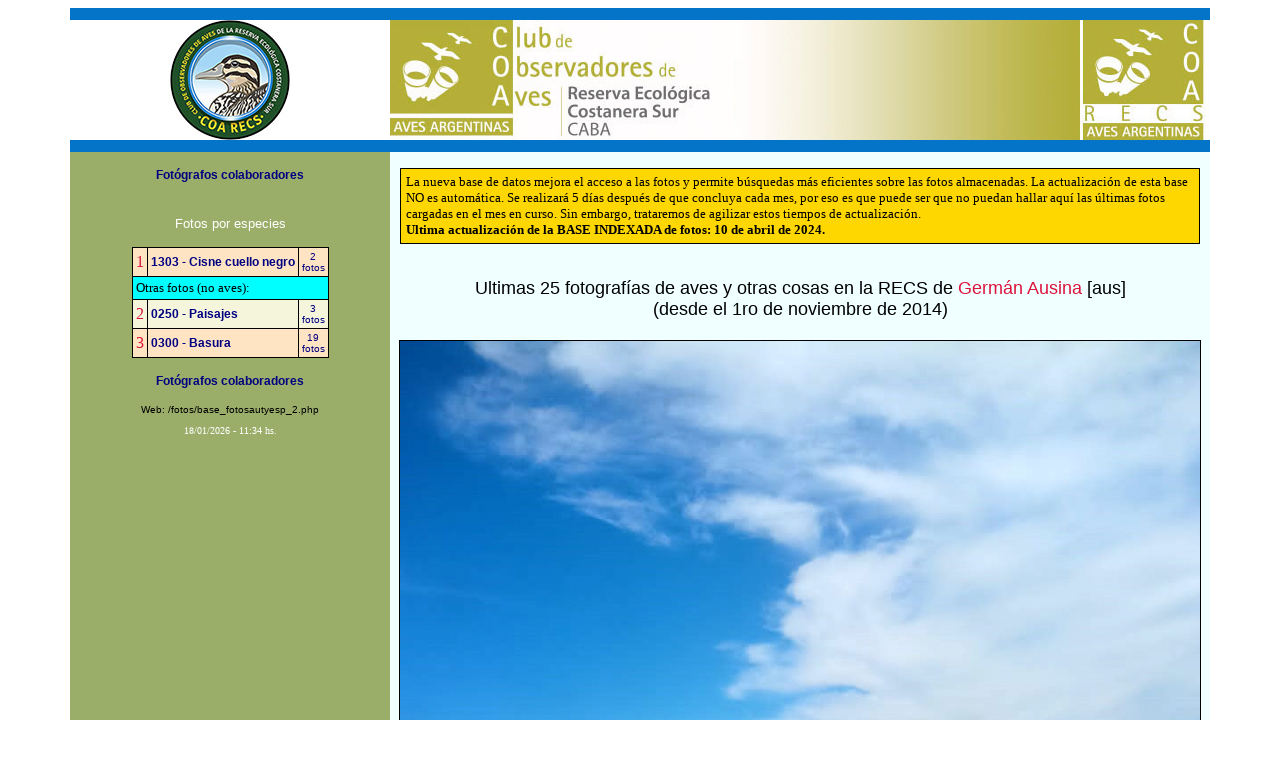

--- FILE ---
content_type: text/html; charset=UTF-8
request_url: http://coarecs.com.ar/fotos/base_fotosautyesp_2.php?xautor=aus
body_size: 66889
content:
<!DOCTYPE html PUBLIC "-//W3C//DTD HTML 4.01 Transitional//EN"
   "http://www.w3.org/TR/html4/loose.dtd">
<html>
<HEAD>
<meta http-equiv="content-type" content="text/html;charset=iso-8859-1">
<title>CoaRECS - Club de Observadores de Aves de la Reserva Ecológica Costanera Sur</title>


<style type="text/css">
<! --
H1 { font-size: 14pt; font-family: arial; font-style:normal; font-weight:normal;color:firebrick; margin-left: 20px;}
H2 { font-size: 14pt; font-family: arial; font-style:italic; font-weight:normal;color:firebrick; margin-left: 20px;}
H3 { font-size: 12pt; font-family: arial; font-style:normal; font-weight:bold;  color:firebrick; margin-left: 20px;}
H4 { font-size: 12pt; font-family: arial; font-style:normal; font-weight:normal;color:firebrick; margin-left: 20px;}
H5 { font-size: 10pt; font-family: arial; font-style:normal; font-weight:bold;  color:black;     margin-left: 20px;}
H5 { font-size: 10pt; font-family: arial; font-style:normal; font-weight:normal;color:black;     margin-left: 20px;}

A:link { color:navy; font-size: 12px; text-decoration: none; font-family: arial; font-weight: bold }
A:visited { color:navy; font-size: 12px; text-decoration: none; font-family:arial; font-weight: bold }
A:hover { color:crimson; font-size: 12px; text-decoration: underline; font-family:arial; font-weight: bold }

A.chica:link { color:navy; font-size: 10px; text-decoration: none; font-family: arial; font-weight: normal }
A.chica:visited { color:navy; font-size: 10px; text-decoration: none; font-family:arial; font-weight: normal }
A.chica:hover { color:crimson; font-size: 10px; text-decoration: underline; font-family:arial; font-weight: normal }

A.mediana:link    { color:navy;    font-size: 12px; text-decoration: none; font-family: arial; font-weight: normal }
A.mediana:visited { color:navy;    font-size: 12px; text-decoration: none; font-family:arial; font-weight: normal }
A.mediana:hover   { color:crimson; font-size: 12px; text-decoration: underline; font-family:arial; font-weight: normal }

A.grande:link { color:navy;     font-size: 14pt; text-decoration: none; font-family: arial; font-weight: normal }
A.grande:visited { color:navy;  font-size: 14pt; text-decoration: none; font-family:arial; font-weight: normal }
A.grande:hover { color:crimson; font-size: 14pt; text-decoration: underline; font-family:arial; font-weight: normal }

   
A.mediagrande:link    { color:navy;     font-size: 22pt; text-decoration: none; font-family: arial; font-weight: normal }
A.mediagrande:visited { color:navy;     font-size: 22pt; text-decoration: none; font-family:arial; font-weight: normal }
A.mediagrande:hover   { color:crimson;  font-size: 22pt; text-decoration: underline; font-family:arial; font-weight: normal }

A.casigrande:link    { color:navy;     font-size: 34pt; text-decoration: none; font-family: arial; font-weight: normal }
A.casigrande:visited { color:navy;     font-size: 34pt; text-decoration: none; font-family:arial; font-weight: normal }
A.casigrande:hover   { color:crimson;  font-size: 34pt; text-decoration: underline; font-family:arial; font-weight: normal }


A.supergrande:link    { color:navy;    font-size: 45pt; text-decoration: none; font-family: arial;     font-weight: bold }
A.supergrande:visited { color:navy;    font-size: 45pt; text-decoration: none; font-family:arial;      font-weight: bold }
A.supergrande:hover   { color:crimson; font-size: 45pt; text-decoration: underline; font-family:arial; font-weight: bold }



table.cabefine { 
border-bottom: 12px solid #0474c8;
border-top: 12px solid #0474c8; 
}

P.cuerpo { font-size: 10pt; font-family: arial; font-style:normal; 
          font-weight:normal; text-align:left; color:black; margin-left: 20px;; margin-right: 20px;}


P.cuerpo12 { font-size: 12pt; font-family: arial; font-style:normal; 
          font-weight:normal; text-align:left; color:black; margin-left: 20px;; margin-right: 20px;}

P.cuerpo14 { font-size: 14pt; font-family: arial; font-style:normal; 
          font-weight:normal; text-align:left; color:black; margin-left: 20px;; margin-right: 20px;}

P.cuerpo16 { font-size: 16pt; font-family: arial; font-style:normal; 
          font-weight:normal; text-align:left; color:black; margin-left: 20px;; margin-right: 20px;}


P.poemas { font-size: 16pt; font-family: �Times New Roman�, Times, serif; font-style:normal; font-weight:normal; text-align:left; color:black;}



P.cuerpogr { font-size: 14pt; font-family: arial; font-style:normal; 
          font-weight:normal; text-align:left; color:black; margin-left: 20px;; margin-right: 20px;}


P.comentario { font-size: 10pt; font-family: verdana; font-style:normal; 
          font-weight:bold; text-align:justify; color:black}

P.aviso { font-size: 8pt; font-family: tahoma; font-style:normal; 
          font-weight:bold; text-align:justify; color:black; margin-left: 300px;}

LI { font-size: 10pt; font-family: arial; font-style:normal; 
          font-weight:normal; text-align:justify; color:black}

LI.mediana { font-size: 16pt; font-family: arial; font-style:normal; 
          font-weight:normal; text-align:justify; color:black}


TD.chicaizq { font-size: 8pt; font-family: arial; font-style:normal; 
          font-weight:normal; text-align:left; color:black}

TD.chicader { font-size: 8pt; font-family: arial; font-style:normal; 
          font-weight:normal; text-align:right; color:black}

TD.grandeizq { font-size: 16pt; font-family: arial; font-style:normal; 
          font-weight:normal; text-align:left; color:black}


TD.comun { font-size: 10pt; font-family: tahoma; font-style:normal;font-weight:normal; text-align:left; color:black;}
TD.comun12 { font-size: 12pt; font-family: tahoma; font-style:normal;font-weight:normal; text-align:left; color:black;}


TD.comun9p { font-size: 9pt; font-family: tahoma; font-style:normal; 
          font-weight:normal; text-align:left; color:black;}

TD.comun8p { font-size: 8pt; font-family: tahoma; font-style:normal; 
          font-weight:normal; text-align:left; color:black;}


TD.comunder { font-size: 10pt; font-family: tahoma; font-style:normal; 
          font-weight:normal; text-align:right; color:black;}

TD.comunderpeq { font-size: 8pt; font-family: arial; font-style:normal; 
          font-weight:normal; text-align:right; color:black;}



TD.comuncen { font-size: 10pt; font-family: tahoma; font-style:normal; 
          font-weight:normal; text-align:center; color:black;}

TD.comuncenpeq { font-size: 8pt; font-family: tahoma; font-style:normal; 
          font-weight:normal; text-align:center; color:black;}


TD.comunmed { font-size: 12pt; font-family: tahoma; font-style:normal; 
          font-weight:normal; text-align:center; color:crimson;}

TD.comunizq { font-size: 14pt; font-family: tahoma; font-style:normal; 
          font-weight:normal; text-align:center; color:crimson;}


TD.comunsupergran { font-size: 26pt; font-family: tahoma; font-style:normal; 
          font-weight:normal; text-align:center; color:crimson;}



TD.comungra { font-size: 15pt; font-family: tahoma; font-style:normal; 
          font-weight:normal; text-align:center; color:black;}

TD.comungra15 { font-size: 15pt; font-family: tahoma; font-style:normal; 
          font-weight:normal; text-align:left; color:black;}

TD.comungra25 { font-size: 25pt; font-family: tahoma; font-style:normal; 
          font-weight:normal; text-align:left; color:black;}


TD.comundergra { font-size: 15pt; font-family: tahoma; font-style:normal; 
          font-weight:normal; text-align:right; color:black;}


TD.comungrande { font-size: 25pt; font-family: tahoma; font-style:normal; 
          font-weight:normal; text-align:center; color:black;}


TD.supergrande { font-size: 40pt; font-family: tahoma; font-style:normal; 
          font-weight:normal; text-align:center; color:black;}


TD.comungraizq { font-size: 15pt; font-family: tahoma; font-style:normal; 
          font-weight:normal; text-align:left; color:black;}



#bordecito1 {border: 1px solid black; padding: 5px}
#bordecito2 {border: 1px dashed black; padding: 10px}

#bordecito1curvo {border: 5px dashed black; border-radius: 10px; padding: 10px;} 
#bordecito2curvo {border: 1px dashed black; border-radius: 10px; padding: 10px;} 

#bordecito3curvo {border: 1px solid black; border-radius:  5px; padding: 5px;}
#bordecito4curvo {border: 1px solid black; border-radius: 10px; padding: 5px;} 

#bordecito5curvo {border: 1px solid black; border-radius: 30px;} 

#bordecito6curvo {border-radius: 10px;} 

-->
</style>




</HEAD>







<center>
<table width=1140 border=0 cellpadding=0 cellspacing=0 bgcolor=gainsboro >

<tr>
<td width=320 bgcolor=gainsboro valign=top align=center><table class='cabefine' width=320 cellpadding=0 cellspacing=0 border=0>

<tr><td width=320 height=120 bgcolor=white align=center valign=middle>
<a href=/index.php><img src=/logos/coarecs_160.jpg width=160 height=120 border=0 alt=CoaRECS title="CoaRECS - Club de Observadores de Aves de la Reserva Ecol�gica Costanera Sur"></a>
</td></tr>

</table>
</td>
<td width=820 bgcolor=gainsboro valign=top align=center><table class='cabefine' width=820 cellpadding=0 cellspacing=0 border=0>

<tr>
<td width=820 height=120 bgcolor=white align=center valign=middle>

<a href="/index.php"><img src="/fondos/cabecera2.jpg" border=0 alt="CoaRECS - Club de Observadores de Aves de la Reserva Ecológica Costanera Sur"
title="CoaRECS - Club de Observadores de Aves de la Reserva Ecológica Costanera Sur"></a>


</td>
</tr>

</table>
</td>
</tr>

<tr>
<td width=320 valign=top bgcolor=#9aae69>
<! Botonera con enlaces a las secciones >


<p>
<center><font face=arial size=1><a href=base_fotocolaboradores.php>Fotógrafos colaboradores</a></font></center>
<br>

<center><font face=arial size=2 color=white><p>Fotos por especies</font><p><table cellpadding=3 cellspacing=1 bgcolor=black>

<tr bgcolor=bisque><td class=comunmed>1</td><td class=comun><a class=comun href=base_fotosautyesp_2.php?pasox=1&xautor=aus&xespecie=1303&ktope=2 title='Ver TODAS las fotos'>1303 - Cisne cuello negro</a></td><td class=comuncenpeq>
		<a class=chica href=base_fotosautyesp_2.php?pasox=1&xautor=aus&xespecie=1303&ktope=2 title='Ver TODAS las fotos'>2<br>fotos</a></td></tr><tr bgcolor=cyan><td class=comun colspan=3>Otras fotos (no aves):</td></tr><tr bgcolor=beige><td class=comunmed>2</td>
		<td class=comun><a class=comun href=base_fotosautyesp_2.php?pasox=1&xautor=aus&xespecie=250&ktope=3 title='Ver TODAS las fotos'>		0250 - Paisajes</a></td><td class=comuncenpeq><a class=chica href=base_fotosautyesp_2.php?pasox=1&xautor=aus&xespecie=250&ktope=3 title='Ver TODAS las fotos'>3<br>fotos</a></td></tr><tr bgcolor=bisque><td class=comunmed>3</td>
		<td class=comun><a class=comun href=base_fotosautyesp_2.php?pasox=1&xautor=aus&xespecie=300&ktope=19 title='Ver TODAS las fotos'>		0300 - Basura</a></td><td class=comuncenpeq><a class=chica href=base_fotosautyesp_2.php?pasox=1&xautor=aus&xespecie=300&ktope=19 title='Ver TODAS las fotos'>19<br>fotos</a></td></tr>


</table></center>


<P>

<center><font face=arial size=1><a href=base_fotocolaboradores.php>Fotógrafos colaboradores</a></font></center>
<p>
<CENTER><FONT FACE=ARIAL SIZE=1>Web: /fotos/base_fotosautyesp_2.php</FONT></CENTER>
<! Final de la botonera>



<center><table cellpadding=10 cellspacing=0 border=0>
<tr><td align=center valign=middle>
<font face=tahoma size=1 color=white>
18/01/2026 - 11:34 hs.</font>
</td></tr>
</table></center>


</td>
<td width=820 bgcolor=azure valign=top>

<! NOMBRE DEL CUERPO PRINCIPAL>

<p>
<center><table width=800 bgcolor=black cellpadding=5 cellspacing=1>
<tr><td class=comun bgcolor=gold>
La nueva base de datos mejora el acceso a las fotos y permite búsquedas más eficientes
sobre las fotos almacenadas. La actualización de esta base NO es automática. 
Se realizará 5 días después de que concluya cada mes, por eso es que puede ser que no puedan hallar aquí las 
últimas fotos cargadas en el mes en curso. Sin embargo, trataremos de agilizar estos tiempos de actualización. 
<br>
<b>Ultima actualización de la BASE INDEXADA de fotos: 10 de abril de 2024.</b>



</td></tr>
</table></center><br>
<p>

<p><center><font face=arial size=4>Ultimas 25 fotografías de aves y otras cosas en la RECS de <font color=crimson> Germán Ausina </font> [aus]<br>(desde el 1ro de noviembre de 2014)</b></font></center><p>

<center><table cellpadding=3 cellspacing=1><tr><td align=center><img src=20240202/0250_aus_1.jpg border=1 title='Foto: A - Paisajes'></td></tr>
<tr><td valign=top><table cellspacing=1 cellpadding=2 bgcolor=navy width=100%><tr bgcolor=orange><td class=grandeizq colspan=4>A - Paisajes - - - <i>(-)</i> - Cód: 0250</td></tr>
<tr bgcolor=bisque><td class=chicaizq><b>Archivo: 20240202/0250_aus_1.jpg </b></td><td class=chicader>Fecha y Directorio: <a class=chica href=fotosdiax.php?directorio=20240202 target=fotosde20240202 title='Ver TODAS las fotos de este día'>[ 20240202 ]</a></td></tr>
<tr bgcolor=bisque><td colspan=2 class=chicaizq>Exportar la foto con los datos: <a class=chica href=exportarconlogo.php?archivo=20240202/0250_aus_1.jpg target=20240202/0250_aus_1.jpg title='Exportar con logo del CoaRECS'>[ C/Logo ]</a> - <a class=chica href=exportar.php?archivo=20240202/0250_aus_1.jpg target=20240202/0250_aus_1.jpg title='Exportar sin logo'>[ S/Logo ]</a> - <a class=chica href=instagram1.php?archivo=20240202/0250_aus_1.jpg target=20240202/0250_aus_1.jpg title='Referencias internas con borde negro exterior'>[ RiCB ]</a> - <a class=chica href=instagram2.php?archivo=20240202/0250_aus_1.jpg target=20240202/0250_aus_1.jpg title='Referencias internas sin borde exterior'>[ RiSB ]</a> - <a class=chica href=instagram3.php?archivo=20240202/0250_aus_1.jpg target=20240202/0250_aus_1.jpg title='Referencias con nombre grande de la especie'>[ RcNG ]</a> - <a class=chica href=instagram4.php?archivo=20240202/0250_aus_1.jpg target=20240202/0250_aus_1.jpg title='Referencias internas con expansión a 800 pixels, con logo'>[ RiCE1 ]</a> - <a class=chica href=instagram5.php?archivo=20240202/0250_aus_1.jpg target=20240202/0250_aus_1.jpg title='Referencias internas con expansión a 800 pixels, sin logo'>[ RiCE2 ]</a></td></tr><tr bgcolor=beige><td colspan=2 class=chicaizq>Fotógrafo: Germán Ausina - <a class=chica href=selectas_full.php?xcodigo=0250 target=0250>[ Ver más fotos de esta ESPECIE ]</a> - <a class=chica href=base_fotosautyesp_2.php?xautor=aus&pasox=1 target=aus>[ Ver más fotos de este FOTÓGRAFO ]</a></td></tr>
</table></td></tr></table></center><br>

<center><table cellpadding=3 cellspacing=1><tr><td align=center><img src=20240202/0250_aus_2.jpg border=1 title='Foto: A - Paisajes'></td></tr>
<tr><td valign=top><table cellspacing=1 cellpadding=2 bgcolor=navy width=100%><tr bgcolor=orange><td class=grandeizq colspan=4>A - Paisajes - - - <i>(-)</i> - Cód: 0250</td></tr>
<tr bgcolor=bisque><td class=chicaizq><b>Archivo: 20240202/0250_aus_2.jpg </b></td><td class=chicader>Fecha y Directorio: <a class=chica href=fotosdiax.php?directorio=20240202 target=fotosde20240202 title='Ver TODAS las fotos de este día'>[ 20240202 ]</a></td></tr>
<tr bgcolor=bisque><td colspan=2 class=chicaizq>Exportar la foto con los datos: <a class=chica href=exportarconlogo.php?archivo=20240202/0250_aus_2.jpg target=20240202/0250_aus_2.jpg title='Exportar con logo del CoaRECS'>[ C/Logo ]</a> - <a class=chica href=exportar.php?archivo=20240202/0250_aus_2.jpg target=20240202/0250_aus_2.jpg title='Exportar sin logo'>[ S/Logo ]</a> - <a class=chica href=instagram1.php?archivo=20240202/0250_aus_2.jpg target=20240202/0250_aus_2.jpg title='Referencias internas con borde negro exterior'>[ RiCB ]</a> - <a class=chica href=instagram2.php?archivo=20240202/0250_aus_2.jpg target=20240202/0250_aus_2.jpg title='Referencias internas sin borde exterior'>[ RiSB ]</a> - <a class=chica href=instagram3.php?archivo=20240202/0250_aus_2.jpg target=20240202/0250_aus_2.jpg title='Referencias con nombre grande de la especie'>[ RcNG ]</a> - <a class=chica href=instagram4.php?archivo=20240202/0250_aus_2.jpg target=20240202/0250_aus_2.jpg title='Referencias internas con expansión a 800 pixels, con logo'>[ RiCE1 ]</a> - <a class=chica href=instagram5.php?archivo=20240202/0250_aus_2.jpg target=20240202/0250_aus_2.jpg title='Referencias internas con expansión a 800 pixels, sin logo'>[ RiCE2 ]</a></td></tr><tr bgcolor=beige><td colspan=2 class=chicaizq>Fotógrafo: Germán Ausina - <a class=chica href=selectas_full.php?xcodigo=0250 target=0250>[ Ver más fotos de esta ESPECIE ]</a> - <a class=chica href=base_fotosautyesp_2.php?xautor=aus&pasox=1 target=aus>[ Ver más fotos de este FOTÓGRAFO ]</a></td></tr>
</table></td></tr></table></center><br>

<center><table cellpadding=3 cellspacing=1><tr><td align=center><img src=20240202/0250_aus_3.jpg border=1 title='Foto: A - Paisajes'></td></tr>
<tr><td valign=top><table cellspacing=1 cellpadding=2 bgcolor=navy width=100%><tr bgcolor=orange><td class=grandeizq colspan=4>A - Paisajes - - - <i>(-)</i> - Cód: 0250</td></tr>
<tr bgcolor=bisque><td class=chicaizq><b>Archivo: 20240202/0250_aus_3.jpg </b></td><td class=chicader>Fecha y Directorio: <a class=chica href=fotosdiax.php?directorio=20240202 target=fotosde20240202 title='Ver TODAS las fotos de este día'>[ 20240202 ]</a></td></tr>
<tr bgcolor=bisque><td colspan=2 class=chicaizq>Exportar la foto con los datos: <a class=chica href=exportarconlogo.php?archivo=20240202/0250_aus_3.jpg target=20240202/0250_aus_3.jpg title='Exportar con logo del CoaRECS'>[ C/Logo ]</a> - <a class=chica href=exportar.php?archivo=20240202/0250_aus_3.jpg target=20240202/0250_aus_3.jpg title='Exportar sin logo'>[ S/Logo ]</a> - <a class=chica href=instagram1.php?archivo=20240202/0250_aus_3.jpg target=20240202/0250_aus_3.jpg title='Referencias internas con borde negro exterior'>[ RiCB ]</a> - <a class=chica href=instagram2.php?archivo=20240202/0250_aus_3.jpg target=20240202/0250_aus_3.jpg title='Referencias internas sin borde exterior'>[ RiSB ]</a> - <a class=chica href=instagram3.php?archivo=20240202/0250_aus_3.jpg target=20240202/0250_aus_3.jpg title='Referencias con nombre grande de la especie'>[ RcNG ]</a> - <a class=chica href=instagram4.php?archivo=20240202/0250_aus_3.jpg target=20240202/0250_aus_3.jpg title='Referencias internas con expansión a 800 pixels, con logo'>[ RiCE1 ]</a> - <a class=chica href=instagram5.php?archivo=20240202/0250_aus_3.jpg target=20240202/0250_aus_3.jpg title='Referencias internas con expansión a 800 pixels, sin logo'>[ RiCE2 ]</a></td></tr><tr bgcolor=beige><td colspan=2 class=chicaizq>Fotógrafo: Germán Ausina - <a class=chica href=selectas_full.php?xcodigo=0250 target=0250>[ Ver más fotos de esta ESPECIE ]</a> - <a class=chica href=base_fotosautyesp_2.php?xautor=aus&pasox=1 target=aus>[ Ver más fotos de este FOTÓGRAFO ]</a></td></tr>
</table></td></tr></table></center><br>

<center><table cellpadding=3 cellspacing=1><tr><td align=center><img src=20231217/0300_aus_01.jpg border=1 title='Foto: A - Basura - Problemas'></td></tr>
<tr><td valign=top><table cellspacing=1 cellpadding=2 bgcolor=navy width=100%><tr bgcolor=orange><td class=grandeizq colspan=4>A - Basura - Problemas - - - <i>(-)</i> - Cód: 0300</td></tr>
<tr bgcolor=bisque><td class=chicaizq><b>Archivo: 20231217/0300_aus_01.jpg </b></td><td class=chicader>Fecha y Directorio: <a class=chica href=fotosdiax.php?directorio=20231217 target=fotosde20231217 title='Ver TODAS las fotos de este día'>[ 20231217 ]</a></td></tr>
<tr bgcolor=bisque><td colspan=2 class=chicaizq>Exportar la foto con los datos: <a class=chica href=exportarconlogo.php?archivo=20231217/0300_aus_01.jpg target=20231217/0300_aus_01.jpg title='Exportar con logo del CoaRECS'>[ C/Logo ]</a> - <a class=chica href=exportar.php?archivo=20231217/0300_aus_01.jpg target=20231217/0300_aus_01.jpg title='Exportar sin logo'>[ S/Logo ]</a> - <a class=chica href=instagram1.php?archivo=20231217/0300_aus_01.jpg target=20231217/0300_aus_01.jpg title='Referencias internas con borde negro exterior'>[ RiCB ]</a> - <a class=chica href=instagram2.php?archivo=20231217/0300_aus_01.jpg target=20231217/0300_aus_01.jpg title='Referencias internas sin borde exterior'>[ RiSB ]</a> - <a class=chica href=instagram3.php?archivo=20231217/0300_aus_01.jpg target=20231217/0300_aus_01.jpg title='Referencias con nombre grande de la especie'>[ RcNG ]</a> - <a class=chica href=instagram4.php?archivo=20231217/0300_aus_01.jpg target=20231217/0300_aus_01.jpg title='Referencias internas con expansión a 800 pixels, con logo'>[ RiCE1 ]</a> - <a class=chica href=instagram5.php?archivo=20231217/0300_aus_01.jpg target=20231217/0300_aus_01.jpg title='Referencias internas con expansión a 800 pixels, sin logo'>[ RiCE2 ]</a></td></tr><tr bgcolor=beige><td colspan=2 class=chicaizq>Fotógrafo: Germán Ausina - <a class=chica href=selectas_full.php?xcodigo=0300 target=0300>[ Ver más fotos de esta ESPECIE ]</a> - <a class=chica href=base_fotosautyesp_2.php?xautor=aus&pasox=1 target=aus>[ Ver más fotos de este FOTÓGRAFO ]</a></td></tr>
</table></td></tr></table></center><br>

<center><table cellpadding=3 cellspacing=1><tr><td align=center><img src=20231217/0300_aus_02.jpg border=1 title='Foto: A - Basura - Problemas'></td></tr>
<tr><td valign=top><table cellspacing=1 cellpadding=2 bgcolor=navy width=100%><tr bgcolor=orange><td class=grandeizq colspan=4>A - Basura - Problemas - - - <i>(-)</i> - Cód: 0300</td></tr>
<tr bgcolor=bisque><td class=chicaizq><b>Archivo: 20231217/0300_aus_02.jpg </b></td><td class=chicader>Fecha y Directorio: <a class=chica href=fotosdiax.php?directorio=20231217 target=fotosde20231217 title='Ver TODAS las fotos de este día'>[ 20231217 ]</a></td></tr>
<tr bgcolor=bisque><td colspan=2 class=chicaizq>Exportar la foto con los datos: <a class=chica href=exportarconlogo.php?archivo=20231217/0300_aus_02.jpg target=20231217/0300_aus_02.jpg title='Exportar con logo del CoaRECS'>[ C/Logo ]</a> - <a class=chica href=exportar.php?archivo=20231217/0300_aus_02.jpg target=20231217/0300_aus_02.jpg title='Exportar sin logo'>[ S/Logo ]</a> - <a class=chica href=instagram1.php?archivo=20231217/0300_aus_02.jpg target=20231217/0300_aus_02.jpg title='Referencias internas con borde negro exterior'>[ RiCB ]</a> - <a class=chica href=instagram2.php?archivo=20231217/0300_aus_02.jpg target=20231217/0300_aus_02.jpg title='Referencias internas sin borde exterior'>[ RiSB ]</a> - <a class=chica href=instagram3.php?archivo=20231217/0300_aus_02.jpg target=20231217/0300_aus_02.jpg title='Referencias con nombre grande de la especie'>[ RcNG ]</a> - <a class=chica href=instagram4.php?archivo=20231217/0300_aus_02.jpg target=20231217/0300_aus_02.jpg title='Referencias internas con expansión a 800 pixels, con logo'>[ RiCE1 ]</a> - <a class=chica href=instagram5.php?archivo=20231217/0300_aus_02.jpg target=20231217/0300_aus_02.jpg title='Referencias internas con expansión a 800 pixels, sin logo'>[ RiCE2 ]</a></td></tr><tr bgcolor=beige><td colspan=2 class=chicaizq>Fotógrafo: Germán Ausina - <a class=chica href=selectas_full.php?xcodigo=0300 target=0300>[ Ver más fotos de esta ESPECIE ]</a> - <a class=chica href=base_fotosautyesp_2.php?xautor=aus&pasox=1 target=aus>[ Ver más fotos de este FOTÓGRAFO ]</a></td></tr>
</table></td></tr></table></center><br>

<center><table cellpadding=3 cellspacing=1><tr><td align=center><img src=20231217/0300_aus_03.jpg border=1 title='Foto: A - Basura - Problemas'></td></tr>
<tr><td valign=top><table cellspacing=1 cellpadding=2 bgcolor=navy width=100%><tr bgcolor=orange><td class=grandeizq colspan=4>A - Basura - Problemas - - - <i>(-)</i> - Cód: 0300</td></tr>
<tr bgcolor=bisque><td class=chicaizq><b>Archivo: 20231217/0300_aus_03.jpg </b></td><td class=chicader>Fecha y Directorio: <a class=chica href=fotosdiax.php?directorio=20231217 target=fotosde20231217 title='Ver TODAS las fotos de este día'>[ 20231217 ]</a></td></tr>
<tr bgcolor=bisque><td colspan=2 class=chicaizq>Exportar la foto con los datos: <a class=chica href=exportarconlogo.php?archivo=20231217/0300_aus_03.jpg target=20231217/0300_aus_03.jpg title='Exportar con logo del CoaRECS'>[ C/Logo ]</a> - <a class=chica href=exportar.php?archivo=20231217/0300_aus_03.jpg target=20231217/0300_aus_03.jpg title='Exportar sin logo'>[ S/Logo ]</a> - <a class=chica href=instagram1.php?archivo=20231217/0300_aus_03.jpg target=20231217/0300_aus_03.jpg title='Referencias internas con borde negro exterior'>[ RiCB ]</a> - <a class=chica href=instagram2.php?archivo=20231217/0300_aus_03.jpg target=20231217/0300_aus_03.jpg title='Referencias internas sin borde exterior'>[ RiSB ]</a> - <a class=chica href=instagram3.php?archivo=20231217/0300_aus_03.jpg target=20231217/0300_aus_03.jpg title='Referencias con nombre grande de la especie'>[ RcNG ]</a> - <a class=chica href=instagram4.php?archivo=20231217/0300_aus_03.jpg target=20231217/0300_aus_03.jpg title='Referencias internas con expansión a 800 pixels, con logo'>[ RiCE1 ]</a> - <a class=chica href=instagram5.php?archivo=20231217/0300_aus_03.jpg target=20231217/0300_aus_03.jpg title='Referencias internas con expansión a 800 pixels, sin logo'>[ RiCE2 ]</a></td></tr><tr bgcolor=beige><td colspan=2 class=chicaizq>Fotógrafo: Germán Ausina - <a class=chica href=selectas_full.php?xcodigo=0300 target=0300>[ Ver más fotos de esta ESPECIE ]</a> - <a class=chica href=base_fotosautyesp_2.php?xautor=aus&pasox=1 target=aus>[ Ver más fotos de este FOTÓGRAFO ]</a></td></tr>
</table></td></tr></table></center><br>

<center><table cellpadding=3 cellspacing=1><tr><td align=center><img src=20231217/0300_aus_04.jpg border=1 title='Foto: A - Basura - Problemas'></td></tr>
<tr><td valign=top><table cellspacing=1 cellpadding=2 bgcolor=navy width=100%><tr bgcolor=orange><td class=grandeizq colspan=4>A - Basura - Problemas - - - <i>(-)</i> - Cód: 0300</td></tr>
<tr bgcolor=bisque><td class=chicaizq><b>Archivo: 20231217/0300_aus_04.jpg </b></td><td class=chicader>Fecha y Directorio: <a class=chica href=fotosdiax.php?directorio=20231217 target=fotosde20231217 title='Ver TODAS las fotos de este día'>[ 20231217 ]</a></td></tr>
<tr bgcolor=bisque><td colspan=2 class=chicaizq>Exportar la foto con los datos: <a class=chica href=exportarconlogo.php?archivo=20231217/0300_aus_04.jpg target=20231217/0300_aus_04.jpg title='Exportar con logo del CoaRECS'>[ C/Logo ]</a> - <a class=chica href=exportar.php?archivo=20231217/0300_aus_04.jpg target=20231217/0300_aus_04.jpg title='Exportar sin logo'>[ S/Logo ]</a> - <a class=chica href=instagram1.php?archivo=20231217/0300_aus_04.jpg target=20231217/0300_aus_04.jpg title='Referencias internas con borde negro exterior'>[ RiCB ]</a> - <a class=chica href=instagram2.php?archivo=20231217/0300_aus_04.jpg target=20231217/0300_aus_04.jpg title='Referencias internas sin borde exterior'>[ RiSB ]</a> - <a class=chica href=instagram3.php?archivo=20231217/0300_aus_04.jpg target=20231217/0300_aus_04.jpg title='Referencias con nombre grande de la especie'>[ RcNG ]</a> - <a class=chica href=instagram4.php?archivo=20231217/0300_aus_04.jpg target=20231217/0300_aus_04.jpg title='Referencias internas con expansión a 800 pixels, con logo'>[ RiCE1 ]</a> - <a class=chica href=instagram5.php?archivo=20231217/0300_aus_04.jpg target=20231217/0300_aus_04.jpg title='Referencias internas con expansión a 800 pixels, sin logo'>[ RiCE2 ]</a></td></tr><tr bgcolor=beige><td colspan=2 class=chicaizq>Fotógrafo: Germán Ausina - <a class=chica href=selectas_full.php?xcodigo=0300 target=0300>[ Ver más fotos de esta ESPECIE ]</a> - <a class=chica href=base_fotosautyesp_2.php?xautor=aus&pasox=1 target=aus>[ Ver más fotos de este FOTÓGRAFO ]</a></td></tr>
</table></td></tr></table></center><br>

<center><table cellpadding=3 cellspacing=1><tr><td align=center><img src=20231217/0300_aus_05.jpg border=1 title='Foto: A - Basura - Problemas'></td></tr>
<tr><td valign=top><table cellspacing=1 cellpadding=2 bgcolor=navy width=100%><tr bgcolor=orange><td class=grandeizq colspan=4>A - Basura - Problemas - - - <i>(-)</i> - Cód: 0300</td></tr>
<tr bgcolor=bisque><td class=chicaizq><b>Archivo: 20231217/0300_aus_05.jpg </b></td><td class=chicader>Fecha y Directorio: <a class=chica href=fotosdiax.php?directorio=20231217 target=fotosde20231217 title='Ver TODAS las fotos de este día'>[ 20231217 ]</a></td></tr>
<tr bgcolor=bisque><td colspan=2 class=chicaizq>Exportar la foto con los datos: <a class=chica href=exportarconlogo.php?archivo=20231217/0300_aus_05.jpg target=20231217/0300_aus_05.jpg title='Exportar con logo del CoaRECS'>[ C/Logo ]</a> - <a class=chica href=exportar.php?archivo=20231217/0300_aus_05.jpg target=20231217/0300_aus_05.jpg title='Exportar sin logo'>[ S/Logo ]</a> - <a class=chica href=instagram1.php?archivo=20231217/0300_aus_05.jpg target=20231217/0300_aus_05.jpg title='Referencias internas con borde negro exterior'>[ RiCB ]</a> - <a class=chica href=instagram2.php?archivo=20231217/0300_aus_05.jpg target=20231217/0300_aus_05.jpg title='Referencias internas sin borde exterior'>[ RiSB ]</a> - <a class=chica href=instagram3.php?archivo=20231217/0300_aus_05.jpg target=20231217/0300_aus_05.jpg title='Referencias con nombre grande de la especie'>[ RcNG ]</a> - <a class=chica href=instagram4.php?archivo=20231217/0300_aus_05.jpg target=20231217/0300_aus_05.jpg title='Referencias internas con expansión a 800 pixels, con logo'>[ RiCE1 ]</a> - <a class=chica href=instagram5.php?archivo=20231217/0300_aus_05.jpg target=20231217/0300_aus_05.jpg title='Referencias internas con expansión a 800 pixels, sin logo'>[ RiCE2 ]</a></td></tr><tr bgcolor=beige><td colspan=2 class=chicaizq>Fotógrafo: Germán Ausina - <a class=chica href=selectas_full.php?xcodigo=0300 target=0300>[ Ver más fotos de esta ESPECIE ]</a> - <a class=chica href=base_fotosautyesp_2.php?xautor=aus&pasox=1 target=aus>[ Ver más fotos de este FOTÓGRAFO ]</a></td></tr>
</table></td></tr></table></center><br>

<center><table cellpadding=3 cellspacing=1><tr><td align=center><img src=20231217/0300_aus_06.jpg border=1 title='Foto: A - Basura - Problemas'></td></tr>
<tr><td valign=top><table cellspacing=1 cellpadding=2 bgcolor=navy width=100%><tr bgcolor=orange><td class=grandeizq colspan=4>A - Basura - Problemas - - - <i>(-)</i> - Cód: 0300</td></tr>
<tr bgcolor=bisque><td class=chicaizq><b>Archivo: 20231217/0300_aus_06.jpg </b></td><td class=chicader>Fecha y Directorio: <a class=chica href=fotosdiax.php?directorio=20231217 target=fotosde20231217 title='Ver TODAS las fotos de este día'>[ 20231217 ]</a></td></tr>
<tr bgcolor=bisque><td colspan=2 class=chicaizq>Exportar la foto con los datos: <a class=chica href=exportarconlogo.php?archivo=20231217/0300_aus_06.jpg target=20231217/0300_aus_06.jpg title='Exportar con logo del CoaRECS'>[ C/Logo ]</a> - <a class=chica href=exportar.php?archivo=20231217/0300_aus_06.jpg target=20231217/0300_aus_06.jpg title='Exportar sin logo'>[ S/Logo ]</a> - <a class=chica href=instagram1.php?archivo=20231217/0300_aus_06.jpg target=20231217/0300_aus_06.jpg title='Referencias internas con borde negro exterior'>[ RiCB ]</a> - <a class=chica href=instagram2.php?archivo=20231217/0300_aus_06.jpg target=20231217/0300_aus_06.jpg title='Referencias internas sin borde exterior'>[ RiSB ]</a> - <a class=chica href=instagram3.php?archivo=20231217/0300_aus_06.jpg target=20231217/0300_aus_06.jpg title='Referencias con nombre grande de la especie'>[ RcNG ]</a> - <a class=chica href=instagram4.php?archivo=20231217/0300_aus_06.jpg target=20231217/0300_aus_06.jpg title='Referencias internas con expansión a 800 pixels, con logo'>[ RiCE1 ]</a> - <a class=chica href=instagram5.php?archivo=20231217/0300_aus_06.jpg target=20231217/0300_aus_06.jpg title='Referencias internas con expansión a 800 pixels, sin logo'>[ RiCE2 ]</a></td></tr><tr bgcolor=beige><td colspan=2 class=chicaizq>Fotógrafo: Germán Ausina - <a class=chica href=selectas_full.php?xcodigo=0300 target=0300>[ Ver más fotos de esta ESPECIE ]</a> - <a class=chica href=base_fotosautyesp_2.php?xautor=aus&pasox=1 target=aus>[ Ver más fotos de este FOTÓGRAFO ]</a></td></tr>
</table></td></tr></table></center><br>

<center><table cellpadding=3 cellspacing=1><tr><td align=center><img src=20231217/0300_aus_07.jpg border=1 title='Foto: A - Basura - Problemas'></td></tr>
<tr><td valign=top><table cellspacing=1 cellpadding=2 bgcolor=navy width=100%><tr bgcolor=orange><td class=grandeizq colspan=4>A - Basura - Problemas - - - <i>(-)</i> - Cód: 0300</td></tr>
<tr bgcolor=bisque><td class=chicaizq><b>Archivo: 20231217/0300_aus_07.jpg </b></td><td class=chicader>Fecha y Directorio: <a class=chica href=fotosdiax.php?directorio=20231217 target=fotosde20231217 title='Ver TODAS las fotos de este día'>[ 20231217 ]</a></td></tr>
<tr bgcolor=bisque><td colspan=2 class=chicaizq>Exportar la foto con los datos: <a class=chica href=exportarconlogo.php?archivo=20231217/0300_aus_07.jpg target=20231217/0300_aus_07.jpg title='Exportar con logo del CoaRECS'>[ C/Logo ]</a> - <a class=chica href=exportar.php?archivo=20231217/0300_aus_07.jpg target=20231217/0300_aus_07.jpg title='Exportar sin logo'>[ S/Logo ]</a> - <a class=chica href=instagram1.php?archivo=20231217/0300_aus_07.jpg target=20231217/0300_aus_07.jpg title='Referencias internas con borde negro exterior'>[ RiCB ]</a> - <a class=chica href=instagram2.php?archivo=20231217/0300_aus_07.jpg target=20231217/0300_aus_07.jpg title='Referencias internas sin borde exterior'>[ RiSB ]</a> - <a class=chica href=instagram3.php?archivo=20231217/0300_aus_07.jpg target=20231217/0300_aus_07.jpg title='Referencias con nombre grande de la especie'>[ RcNG ]</a> - <a class=chica href=instagram4.php?archivo=20231217/0300_aus_07.jpg target=20231217/0300_aus_07.jpg title='Referencias internas con expansión a 800 pixels, con logo'>[ RiCE1 ]</a> - <a class=chica href=instagram5.php?archivo=20231217/0300_aus_07.jpg target=20231217/0300_aus_07.jpg title='Referencias internas con expansión a 800 pixels, sin logo'>[ RiCE2 ]</a></td></tr><tr bgcolor=beige><td colspan=2 class=chicaizq>Fotógrafo: Germán Ausina - <a class=chica href=selectas_full.php?xcodigo=0300 target=0300>[ Ver más fotos de esta ESPECIE ]</a> - <a class=chica href=base_fotosautyesp_2.php?xautor=aus&pasox=1 target=aus>[ Ver más fotos de este FOTÓGRAFO ]</a></td></tr>
</table></td></tr></table></center><br>

<center><table cellpadding=3 cellspacing=1><tr><td align=center><img src=20231217/0300_aus_08.jpg border=1 title='Foto: A - Basura - Problemas'></td></tr>
<tr><td valign=top><table cellspacing=1 cellpadding=2 bgcolor=navy width=100%><tr bgcolor=orange><td class=grandeizq colspan=4>A - Basura - Problemas - - - <i>(-)</i> - Cód: 0300</td></tr>
<tr bgcolor=bisque><td class=chicaizq><b>Archivo: 20231217/0300_aus_08.jpg </b></td><td class=chicader>Fecha y Directorio: <a class=chica href=fotosdiax.php?directorio=20231217 target=fotosde20231217 title='Ver TODAS las fotos de este día'>[ 20231217 ]</a></td></tr>
<tr bgcolor=bisque><td colspan=2 class=chicaizq>Exportar la foto con los datos: <a class=chica href=exportarconlogo.php?archivo=20231217/0300_aus_08.jpg target=20231217/0300_aus_08.jpg title='Exportar con logo del CoaRECS'>[ C/Logo ]</a> - <a class=chica href=exportar.php?archivo=20231217/0300_aus_08.jpg target=20231217/0300_aus_08.jpg title='Exportar sin logo'>[ S/Logo ]</a> - <a class=chica href=instagram1.php?archivo=20231217/0300_aus_08.jpg target=20231217/0300_aus_08.jpg title='Referencias internas con borde negro exterior'>[ RiCB ]</a> - <a class=chica href=instagram2.php?archivo=20231217/0300_aus_08.jpg target=20231217/0300_aus_08.jpg title='Referencias internas sin borde exterior'>[ RiSB ]</a> - <a class=chica href=instagram3.php?archivo=20231217/0300_aus_08.jpg target=20231217/0300_aus_08.jpg title='Referencias con nombre grande de la especie'>[ RcNG ]</a> - <a class=chica href=instagram4.php?archivo=20231217/0300_aus_08.jpg target=20231217/0300_aus_08.jpg title='Referencias internas con expansión a 800 pixels, con logo'>[ RiCE1 ]</a> - <a class=chica href=instagram5.php?archivo=20231217/0300_aus_08.jpg target=20231217/0300_aus_08.jpg title='Referencias internas con expansión a 800 pixels, sin logo'>[ RiCE2 ]</a></td></tr><tr bgcolor=beige><td colspan=2 class=chicaizq>Fotógrafo: Germán Ausina - <a class=chica href=selectas_full.php?xcodigo=0300 target=0300>[ Ver más fotos de esta ESPECIE ]</a> - <a class=chica href=base_fotosautyesp_2.php?xautor=aus&pasox=1 target=aus>[ Ver más fotos de este FOTÓGRAFO ]</a></td></tr>
</table></td></tr></table></center><br>

<center><table cellpadding=3 cellspacing=1><tr><td align=center><img src=20231217/0300_aus_09.jpg border=1 title='Foto: A - Basura - Problemas'></td></tr>
<tr><td valign=top><table cellspacing=1 cellpadding=2 bgcolor=navy width=100%><tr bgcolor=orange><td class=grandeizq colspan=4>A - Basura - Problemas - - - <i>(-)</i> - Cód: 0300</td></tr>
<tr bgcolor=bisque><td class=chicaizq><b>Archivo: 20231217/0300_aus_09.jpg </b></td><td class=chicader>Fecha y Directorio: <a class=chica href=fotosdiax.php?directorio=20231217 target=fotosde20231217 title='Ver TODAS las fotos de este día'>[ 20231217 ]</a></td></tr>
<tr bgcolor=bisque><td colspan=2 class=chicaizq>Exportar la foto con los datos: <a class=chica href=exportarconlogo.php?archivo=20231217/0300_aus_09.jpg target=20231217/0300_aus_09.jpg title='Exportar con logo del CoaRECS'>[ C/Logo ]</a> - <a class=chica href=exportar.php?archivo=20231217/0300_aus_09.jpg target=20231217/0300_aus_09.jpg title='Exportar sin logo'>[ S/Logo ]</a> - <a class=chica href=instagram1.php?archivo=20231217/0300_aus_09.jpg target=20231217/0300_aus_09.jpg title='Referencias internas con borde negro exterior'>[ RiCB ]</a> - <a class=chica href=instagram2.php?archivo=20231217/0300_aus_09.jpg target=20231217/0300_aus_09.jpg title='Referencias internas sin borde exterior'>[ RiSB ]</a> - <a class=chica href=instagram3.php?archivo=20231217/0300_aus_09.jpg target=20231217/0300_aus_09.jpg title='Referencias con nombre grande de la especie'>[ RcNG ]</a> - <a class=chica href=instagram4.php?archivo=20231217/0300_aus_09.jpg target=20231217/0300_aus_09.jpg title='Referencias internas con expansión a 800 pixels, con logo'>[ RiCE1 ]</a> - <a class=chica href=instagram5.php?archivo=20231217/0300_aus_09.jpg target=20231217/0300_aus_09.jpg title='Referencias internas con expansión a 800 pixels, sin logo'>[ RiCE2 ]</a></td></tr><tr bgcolor=beige><td colspan=2 class=chicaizq>Fotógrafo: Germán Ausina - <a class=chica href=selectas_full.php?xcodigo=0300 target=0300>[ Ver más fotos de esta ESPECIE ]</a> - <a class=chica href=base_fotosautyesp_2.php?xautor=aus&pasox=1 target=aus>[ Ver más fotos de este FOTÓGRAFO ]</a></td></tr>
</table></td></tr></table></center><br>

<center><table cellpadding=3 cellspacing=1><tr><td align=center><img src=20231217/0300_aus_10.jpg border=1 title='Foto: A - Basura - Problemas'></td></tr>
<tr><td valign=top><table cellspacing=1 cellpadding=2 bgcolor=navy width=100%><tr bgcolor=orange><td class=grandeizq colspan=4>A - Basura - Problemas - - - <i>(-)</i> - Cód: 0300</td></tr>
<tr bgcolor=bisque><td class=chicaizq><b>Archivo: 20231217/0300_aus_10.jpg </b></td><td class=chicader>Fecha y Directorio: <a class=chica href=fotosdiax.php?directorio=20231217 target=fotosde20231217 title='Ver TODAS las fotos de este día'>[ 20231217 ]</a></td></tr>
<tr bgcolor=bisque><td colspan=2 class=chicaizq>Exportar la foto con los datos: <a class=chica href=exportarconlogo.php?archivo=20231217/0300_aus_10.jpg target=20231217/0300_aus_10.jpg title='Exportar con logo del CoaRECS'>[ C/Logo ]</a> - <a class=chica href=exportar.php?archivo=20231217/0300_aus_10.jpg target=20231217/0300_aus_10.jpg title='Exportar sin logo'>[ S/Logo ]</a> - <a class=chica href=instagram1.php?archivo=20231217/0300_aus_10.jpg target=20231217/0300_aus_10.jpg title='Referencias internas con borde negro exterior'>[ RiCB ]</a> - <a class=chica href=instagram2.php?archivo=20231217/0300_aus_10.jpg target=20231217/0300_aus_10.jpg title='Referencias internas sin borde exterior'>[ RiSB ]</a> - <a class=chica href=instagram3.php?archivo=20231217/0300_aus_10.jpg target=20231217/0300_aus_10.jpg title='Referencias con nombre grande de la especie'>[ RcNG ]</a> - <a class=chica href=instagram4.php?archivo=20231217/0300_aus_10.jpg target=20231217/0300_aus_10.jpg title='Referencias internas con expansión a 800 pixels, con logo'>[ RiCE1 ]</a> - <a class=chica href=instagram5.php?archivo=20231217/0300_aus_10.jpg target=20231217/0300_aus_10.jpg title='Referencias internas con expansión a 800 pixels, sin logo'>[ RiCE2 ]</a></td></tr><tr bgcolor=beige><td colspan=2 class=chicaizq>Fotógrafo: Germán Ausina - <a class=chica href=selectas_full.php?xcodigo=0300 target=0300>[ Ver más fotos de esta ESPECIE ]</a> - <a class=chica href=base_fotosautyesp_2.php?xautor=aus&pasox=1 target=aus>[ Ver más fotos de este FOTÓGRAFO ]</a></td></tr>
</table></td></tr></table></center><br>

<center><table cellpadding=3 cellspacing=1><tr><td align=center><img src=20231217/0300_aus_11.jpg border=1 title='Foto: A - Basura - Problemas'></td></tr>
<tr><td valign=top><table cellspacing=1 cellpadding=2 bgcolor=navy width=100%><tr bgcolor=orange><td class=grandeizq colspan=4>A - Basura - Problemas - - - <i>(-)</i> - Cód: 0300</td></tr>
<tr bgcolor=bisque><td class=chicaizq><b>Archivo: 20231217/0300_aus_11.jpg </b></td><td class=chicader>Fecha y Directorio: <a class=chica href=fotosdiax.php?directorio=20231217 target=fotosde20231217 title='Ver TODAS las fotos de este día'>[ 20231217 ]</a></td></tr>
<tr bgcolor=bisque><td colspan=2 class=chicaizq>Exportar la foto con los datos: <a class=chica href=exportarconlogo.php?archivo=20231217/0300_aus_11.jpg target=20231217/0300_aus_11.jpg title='Exportar con logo del CoaRECS'>[ C/Logo ]</a> - <a class=chica href=exportar.php?archivo=20231217/0300_aus_11.jpg target=20231217/0300_aus_11.jpg title='Exportar sin logo'>[ S/Logo ]</a> - <a class=chica href=instagram1.php?archivo=20231217/0300_aus_11.jpg target=20231217/0300_aus_11.jpg title='Referencias internas con borde negro exterior'>[ RiCB ]</a> - <a class=chica href=instagram2.php?archivo=20231217/0300_aus_11.jpg target=20231217/0300_aus_11.jpg title='Referencias internas sin borde exterior'>[ RiSB ]</a> - <a class=chica href=instagram3.php?archivo=20231217/0300_aus_11.jpg target=20231217/0300_aus_11.jpg title='Referencias con nombre grande de la especie'>[ RcNG ]</a> - <a class=chica href=instagram4.php?archivo=20231217/0300_aus_11.jpg target=20231217/0300_aus_11.jpg title='Referencias internas con expansión a 800 pixels, con logo'>[ RiCE1 ]</a> - <a class=chica href=instagram5.php?archivo=20231217/0300_aus_11.jpg target=20231217/0300_aus_11.jpg title='Referencias internas con expansión a 800 pixels, sin logo'>[ RiCE2 ]</a></td></tr><tr bgcolor=beige><td colspan=2 class=chicaizq>Fotógrafo: Germán Ausina - <a class=chica href=selectas_full.php?xcodigo=0300 target=0300>[ Ver más fotos de esta ESPECIE ]</a> - <a class=chica href=base_fotosautyesp_2.php?xautor=aus&pasox=1 target=aus>[ Ver más fotos de este FOTÓGRAFO ]</a></td></tr>
</table></td></tr></table></center><br>

<center><table cellpadding=3 cellspacing=1><tr><td align=center><img src=20231217/0300_aus_12.jpg border=1 title='Foto: A - Basura - Problemas'></td></tr>
<tr><td valign=top><table cellspacing=1 cellpadding=2 bgcolor=navy width=100%><tr bgcolor=orange><td class=grandeizq colspan=4>A - Basura - Problemas - - - <i>(-)</i> - Cód: 0300</td></tr>
<tr bgcolor=bisque><td class=chicaizq><b>Archivo: 20231217/0300_aus_12.jpg </b></td><td class=chicader>Fecha y Directorio: <a class=chica href=fotosdiax.php?directorio=20231217 target=fotosde20231217 title='Ver TODAS las fotos de este día'>[ 20231217 ]</a></td></tr>
<tr bgcolor=bisque><td colspan=2 class=chicaizq>Exportar la foto con los datos: <a class=chica href=exportarconlogo.php?archivo=20231217/0300_aus_12.jpg target=20231217/0300_aus_12.jpg title='Exportar con logo del CoaRECS'>[ C/Logo ]</a> - <a class=chica href=exportar.php?archivo=20231217/0300_aus_12.jpg target=20231217/0300_aus_12.jpg title='Exportar sin logo'>[ S/Logo ]</a> - <a class=chica href=instagram1.php?archivo=20231217/0300_aus_12.jpg target=20231217/0300_aus_12.jpg title='Referencias internas con borde negro exterior'>[ RiCB ]</a> - <a class=chica href=instagram2.php?archivo=20231217/0300_aus_12.jpg target=20231217/0300_aus_12.jpg title='Referencias internas sin borde exterior'>[ RiSB ]</a> - <a class=chica href=instagram3.php?archivo=20231217/0300_aus_12.jpg target=20231217/0300_aus_12.jpg title='Referencias con nombre grande de la especie'>[ RcNG ]</a> - <a class=chica href=instagram4.php?archivo=20231217/0300_aus_12.jpg target=20231217/0300_aus_12.jpg title='Referencias internas con expansión a 800 pixels, con logo'>[ RiCE1 ]</a> - <a class=chica href=instagram5.php?archivo=20231217/0300_aus_12.jpg target=20231217/0300_aus_12.jpg title='Referencias internas con expansión a 800 pixels, sin logo'>[ RiCE2 ]</a></td></tr><tr bgcolor=beige><td colspan=2 class=chicaizq>Fotógrafo: Germán Ausina - <a class=chica href=selectas_full.php?xcodigo=0300 target=0300>[ Ver más fotos de esta ESPECIE ]</a> - <a class=chica href=base_fotosautyesp_2.php?xautor=aus&pasox=1 target=aus>[ Ver más fotos de este FOTÓGRAFO ]</a></td></tr>
</table></td></tr></table></center><br>

<center><table cellpadding=3 cellspacing=1><tr><td align=center><img src=20231217/0300_aus_13.jpg border=1 title='Foto: A - Basura - Problemas'></td></tr>
<tr><td valign=top><table cellspacing=1 cellpadding=2 bgcolor=navy width=100%><tr bgcolor=orange><td class=grandeizq colspan=4>A - Basura - Problemas - - - <i>(-)</i> - Cód: 0300</td></tr>
<tr bgcolor=bisque><td class=chicaizq><b>Archivo: 20231217/0300_aus_13.jpg </b></td><td class=chicader>Fecha y Directorio: <a class=chica href=fotosdiax.php?directorio=20231217 target=fotosde20231217 title='Ver TODAS las fotos de este día'>[ 20231217 ]</a></td></tr>
<tr bgcolor=bisque><td colspan=2 class=chicaizq>Exportar la foto con los datos: <a class=chica href=exportarconlogo.php?archivo=20231217/0300_aus_13.jpg target=20231217/0300_aus_13.jpg title='Exportar con logo del CoaRECS'>[ C/Logo ]</a> - <a class=chica href=exportar.php?archivo=20231217/0300_aus_13.jpg target=20231217/0300_aus_13.jpg title='Exportar sin logo'>[ S/Logo ]</a> - <a class=chica href=instagram1.php?archivo=20231217/0300_aus_13.jpg target=20231217/0300_aus_13.jpg title='Referencias internas con borde negro exterior'>[ RiCB ]</a> - <a class=chica href=instagram2.php?archivo=20231217/0300_aus_13.jpg target=20231217/0300_aus_13.jpg title='Referencias internas sin borde exterior'>[ RiSB ]</a> - <a class=chica href=instagram3.php?archivo=20231217/0300_aus_13.jpg target=20231217/0300_aus_13.jpg title='Referencias con nombre grande de la especie'>[ RcNG ]</a> - <a class=chica href=instagram4.php?archivo=20231217/0300_aus_13.jpg target=20231217/0300_aus_13.jpg title='Referencias internas con expansión a 800 pixels, con logo'>[ RiCE1 ]</a> - <a class=chica href=instagram5.php?archivo=20231217/0300_aus_13.jpg target=20231217/0300_aus_13.jpg title='Referencias internas con expansión a 800 pixels, sin logo'>[ RiCE2 ]</a></td></tr><tr bgcolor=beige><td colspan=2 class=chicaizq>Fotógrafo: Germán Ausina - <a class=chica href=selectas_full.php?xcodigo=0300 target=0300>[ Ver más fotos de esta ESPECIE ]</a> - <a class=chica href=base_fotosautyesp_2.php?xautor=aus&pasox=1 target=aus>[ Ver más fotos de este FOTÓGRAFO ]</a></td></tr>
</table></td></tr></table></center><br>

<center><table cellpadding=3 cellspacing=1><tr><td align=center><img src=20231217/0300_aus_14.jpg border=1 title='Foto: A - Basura - Problemas'></td></tr>
<tr><td valign=top><table cellspacing=1 cellpadding=2 bgcolor=navy width=100%><tr bgcolor=orange><td class=grandeizq colspan=4>A - Basura - Problemas - - - <i>(-)</i> - Cód: 0300</td></tr>
<tr bgcolor=bisque><td class=chicaizq><b>Archivo: 20231217/0300_aus_14.jpg </b></td><td class=chicader>Fecha y Directorio: <a class=chica href=fotosdiax.php?directorio=20231217 target=fotosde20231217 title='Ver TODAS las fotos de este día'>[ 20231217 ]</a></td></tr>
<tr bgcolor=bisque><td colspan=2 class=chicaizq>Exportar la foto con los datos: <a class=chica href=exportarconlogo.php?archivo=20231217/0300_aus_14.jpg target=20231217/0300_aus_14.jpg title='Exportar con logo del CoaRECS'>[ C/Logo ]</a> - <a class=chica href=exportar.php?archivo=20231217/0300_aus_14.jpg target=20231217/0300_aus_14.jpg title='Exportar sin logo'>[ S/Logo ]</a> - <a class=chica href=instagram1.php?archivo=20231217/0300_aus_14.jpg target=20231217/0300_aus_14.jpg title='Referencias internas con borde negro exterior'>[ RiCB ]</a> - <a class=chica href=instagram2.php?archivo=20231217/0300_aus_14.jpg target=20231217/0300_aus_14.jpg title='Referencias internas sin borde exterior'>[ RiSB ]</a> - <a class=chica href=instagram3.php?archivo=20231217/0300_aus_14.jpg target=20231217/0300_aus_14.jpg title='Referencias con nombre grande de la especie'>[ RcNG ]</a> - <a class=chica href=instagram4.php?archivo=20231217/0300_aus_14.jpg target=20231217/0300_aus_14.jpg title='Referencias internas con expansión a 800 pixels, con logo'>[ RiCE1 ]</a> - <a class=chica href=instagram5.php?archivo=20231217/0300_aus_14.jpg target=20231217/0300_aus_14.jpg title='Referencias internas con expansión a 800 pixels, sin logo'>[ RiCE2 ]</a></td></tr><tr bgcolor=beige><td colspan=2 class=chicaizq>Fotógrafo: Germán Ausina - <a class=chica href=selectas_full.php?xcodigo=0300 target=0300>[ Ver más fotos de esta ESPECIE ]</a> - <a class=chica href=base_fotosautyesp_2.php?xautor=aus&pasox=1 target=aus>[ Ver más fotos de este FOTÓGRAFO ]</a></td></tr>
</table></td></tr></table></center><br>

<center><table cellpadding=3 cellspacing=1><tr><td align=center><img src=20231217/0300_aus_15.jpg border=1 title='Foto: A - Basura - Problemas'></td></tr>
<tr><td valign=top><table cellspacing=1 cellpadding=2 bgcolor=navy width=100%><tr bgcolor=orange><td class=grandeizq colspan=4>A - Basura - Problemas - - - <i>(-)</i> - Cód: 0300</td></tr>
<tr bgcolor=bisque><td class=chicaizq><b>Archivo: 20231217/0300_aus_15.jpg </b></td><td class=chicader>Fecha y Directorio: <a class=chica href=fotosdiax.php?directorio=20231217 target=fotosde20231217 title='Ver TODAS las fotos de este día'>[ 20231217 ]</a></td></tr>
<tr bgcolor=bisque><td colspan=2 class=chicaizq>Exportar la foto con los datos: <a class=chica href=exportarconlogo.php?archivo=20231217/0300_aus_15.jpg target=20231217/0300_aus_15.jpg title='Exportar con logo del CoaRECS'>[ C/Logo ]</a> - <a class=chica href=exportar.php?archivo=20231217/0300_aus_15.jpg target=20231217/0300_aus_15.jpg title='Exportar sin logo'>[ S/Logo ]</a> - <a class=chica href=instagram1.php?archivo=20231217/0300_aus_15.jpg target=20231217/0300_aus_15.jpg title='Referencias internas con borde negro exterior'>[ RiCB ]</a> - <a class=chica href=instagram2.php?archivo=20231217/0300_aus_15.jpg target=20231217/0300_aus_15.jpg title='Referencias internas sin borde exterior'>[ RiSB ]</a> - <a class=chica href=instagram3.php?archivo=20231217/0300_aus_15.jpg target=20231217/0300_aus_15.jpg title='Referencias con nombre grande de la especie'>[ RcNG ]</a> - <a class=chica href=instagram4.php?archivo=20231217/0300_aus_15.jpg target=20231217/0300_aus_15.jpg title='Referencias internas con expansión a 800 pixels, con logo'>[ RiCE1 ]</a> - <a class=chica href=instagram5.php?archivo=20231217/0300_aus_15.jpg target=20231217/0300_aus_15.jpg title='Referencias internas con expansión a 800 pixels, sin logo'>[ RiCE2 ]</a></td></tr><tr bgcolor=beige><td colspan=2 class=chicaizq>Fotógrafo: Germán Ausina - <a class=chica href=selectas_full.php?xcodigo=0300 target=0300>[ Ver más fotos de esta ESPECIE ]</a> - <a class=chica href=base_fotosautyesp_2.php?xautor=aus&pasox=1 target=aus>[ Ver más fotos de este FOTÓGRAFO ]</a></td></tr>
</table></td></tr></table></center><br>

<center><table cellpadding=3 cellspacing=1><tr><td align=center><img src=20231217/0300_aus_16.jpg border=1 title='Foto: A - Basura - Problemas'></td></tr>
<tr><td valign=top><table cellspacing=1 cellpadding=2 bgcolor=navy width=100%><tr bgcolor=orange><td class=grandeizq colspan=4>A - Basura - Problemas - - - <i>(-)</i> - Cód: 0300</td></tr>
<tr bgcolor=bisque><td class=chicaizq><b>Archivo: 20231217/0300_aus_16.jpg </b></td><td class=chicader>Fecha y Directorio: <a class=chica href=fotosdiax.php?directorio=20231217 target=fotosde20231217 title='Ver TODAS las fotos de este día'>[ 20231217 ]</a></td></tr>
<tr bgcolor=bisque><td colspan=2 class=chicaizq>Exportar la foto con los datos: <a class=chica href=exportarconlogo.php?archivo=20231217/0300_aus_16.jpg target=20231217/0300_aus_16.jpg title='Exportar con logo del CoaRECS'>[ C/Logo ]</a> - <a class=chica href=exportar.php?archivo=20231217/0300_aus_16.jpg target=20231217/0300_aus_16.jpg title='Exportar sin logo'>[ S/Logo ]</a> - <a class=chica href=instagram1.php?archivo=20231217/0300_aus_16.jpg target=20231217/0300_aus_16.jpg title='Referencias internas con borde negro exterior'>[ RiCB ]</a> - <a class=chica href=instagram2.php?archivo=20231217/0300_aus_16.jpg target=20231217/0300_aus_16.jpg title='Referencias internas sin borde exterior'>[ RiSB ]</a> - <a class=chica href=instagram3.php?archivo=20231217/0300_aus_16.jpg target=20231217/0300_aus_16.jpg title='Referencias con nombre grande de la especie'>[ RcNG ]</a> - <a class=chica href=instagram4.php?archivo=20231217/0300_aus_16.jpg target=20231217/0300_aus_16.jpg title='Referencias internas con expansión a 800 pixels, con logo'>[ RiCE1 ]</a> - <a class=chica href=instagram5.php?archivo=20231217/0300_aus_16.jpg target=20231217/0300_aus_16.jpg title='Referencias internas con expansión a 800 pixels, sin logo'>[ RiCE2 ]</a></td></tr><tr bgcolor=beige><td colspan=2 class=chicaizq>Fotógrafo: Germán Ausina - <a class=chica href=selectas_full.php?xcodigo=0300 target=0300>[ Ver más fotos de esta ESPECIE ]</a> - <a class=chica href=base_fotosautyesp_2.php?xautor=aus&pasox=1 target=aus>[ Ver más fotos de este FOTÓGRAFO ]</a></td></tr>
</table></td></tr></table></center><br>

<center><table cellpadding=3 cellspacing=1><tr><td align=center><img src=20231217/0300_aus_17.jpg border=1 title='Foto: A - Basura - Problemas'></td></tr>
<tr><td valign=top><table cellspacing=1 cellpadding=2 bgcolor=navy width=100%><tr bgcolor=orange><td class=grandeizq colspan=4>A - Basura - Problemas - - - <i>(-)</i> - Cód: 0300</td></tr>
<tr bgcolor=bisque><td class=chicaizq><b>Archivo: 20231217/0300_aus_17.jpg </b></td><td class=chicader>Fecha y Directorio: <a class=chica href=fotosdiax.php?directorio=20231217 target=fotosde20231217 title='Ver TODAS las fotos de este día'>[ 20231217 ]</a></td></tr>
<tr bgcolor=bisque><td colspan=2 class=chicaizq>Exportar la foto con los datos: <a class=chica href=exportarconlogo.php?archivo=20231217/0300_aus_17.jpg target=20231217/0300_aus_17.jpg title='Exportar con logo del CoaRECS'>[ C/Logo ]</a> - <a class=chica href=exportar.php?archivo=20231217/0300_aus_17.jpg target=20231217/0300_aus_17.jpg title='Exportar sin logo'>[ S/Logo ]</a> - <a class=chica href=instagram1.php?archivo=20231217/0300_aus_17.jpg target=20231217/0300_aus_17.jpg title='Referencias internas con borde negro exterior'>[ RiCB ]</a> - <a class=chica href=instagram2.php?archivo=20231217/0300_aus_17.jpg target=20231217/0300_aus_17.jpg title='Referencias internas sin borde exterior'>[ RiSB ]</a> - <a class=chica href=instagram3.php?archivo=20231217/0300_aus_17.jpg target=20231217/0300_aus_17.jpg title='Referencias con nombre grande de la especie'>[ RcNG ]</a> - <a class=chica href=instagram4.php?archivo=20231217/0300_aus_17.jpg target=20231217/0300_aus_17.jpg title='Referencias internas con expansión a 800 pixels, con logo'>[ RiCE1 ]</a> - <a class=chica href=instagram5.php?archivo=20231217/0300_aus_17.jpg target=20231217/0300_aus_17.jpg title='Referencias internas con expansión a 800 pixels, sin logo'>[ RiCE2 ]</a></td></tr><tr bgcolor=beige><td colspan=2 class=chicaizq>Fotógrafo: Germán Ausina - <a class=chica href=selectas_full.php?xcodigo=0300 target=0300>[ Ver más fotos de esta ESPECIE ]</a> - <a class=chica href=base_fotosautyesp_2.php?xautor=aus&pasox=1 target=aus>[ Ver más fotos de este FOTÓGRAFO ]</a></td></tr>
</table></td></tr></table></center><br>

<center><table cellpadding=3 cellspacing=1><tr><td align=center><img src=20231217/0300_aus_18.jpg border=1 title='Foto: A - Basura - Problemas'></td></tr>
<tr><td valign=top><table cellspacing=1 cellpadding=2 bgcolor=navy width=100%><tr bgcolor=orange><td class=grandeizq colspan=4>A - Basura - Problemas - - - <i>(-)</i> - Cód: 0300</td></tr>
<tr bgcolor=bisque><td class=chicaizq><b>Archivo: 20231217/0300_aus_18.jpg </b></td><td class=chicader>Fecha y Directorio: <a class=chica href=fotosdiax.php?directorio=20231217 target=fotosde20231217 title='Ver TODAS las fotos de este día'>[ 20231217 ]</a></td></tr>
<tr bgcolor=bisque><td colspan=2 class=chicaizq>Exportar la foto con los datos: <a class=chica href=exportarconlogo.php?archivo=20231217/0300_aus_18.jpg target=20231217/0300_aus_18.jpg title='Exportar con logo del CoaRECS'>[ C/Logo ]</a> - <a class=chica href=exportar.php?archivo=20231217/0300_aus_18.jpg target=20231217/0300_aus_18.jpg title='Exportar sin logo'>[ S/Logo ]</a> - <a class=chica href=instagram1.php?archivo=20231217/0300_aus_18.jpg target=20231217/0300_aus_18.jpg title='Referencias internas con borde negro exterior'>[ RiCB ]</a> - <a class=chica href=instagram2.php?archivo=20231217/0300_aus_18.jpg target=20231217/0300_aus_18.jpg title='Referencias internas sin borde exterior'>[ RiSB ]</a> - <a class=chica href=instagram3.php?archivo=20231217/0300_aus_18.jpg target=20231217/0300_aus_18.jpg title='Referencias con nombre grande de la especie'>[ RcNG ]</a> - <a class=chica href=instagram4.php?archivo=20231217/0300_aus_18.jpg target=20231217/0300_aus_18.jpg title='Referencias internas con expansión a 800 pixels, con logo'>[ RiCE1 ]</a> - <a class=chica href=instagram5.php?archivo=20231217/0300_aus_18.jpg target=20231217/0300_aus_18.jpg title='Referencias internas con expansión a 800 pixels, sin logo'>[ RiCE2 ]</a></td></tr><tr bgcolor=beige><td colspan=2 class=chicaizq>Fotógrafo: Germán Ausina - <a class=chica href=selectas_full.php?xcodigo=0300 target=0300>[ Ver más fotos de esta ESPECIE ]</a> - <a class=chica href=base_fotosautyesp_2.php?xautor=aus&pasox=1 target=aus>[ Ver más fotos de este FOTÓGRAFO ]</a></td></tr>
</table></td></tr></table></center><br>

<center><table cellpadding=3 cellspacing=1><tr><td align=center><img src=20231217/0300_aus_19.jpg border=1 title='Foto: A - Basura - Problemas'></td></tr>
<tr><td valign=top><table cellspacing=1 cellpadding=2 bgcolor=navy width=100%><tr bgcolor=orange><td class=grandeizq colspan=4>A - Basura - Problemas - - - <i>(-)</i> - Cód: 0300</td></tr>
<tr bgcolor=bisque><td class=chicaizq><b>Archivo: 20231217/0300_aus_19.jpg </b></td><td class=chicader>Fecha y Directorio: <a class=chica href=fotosdiax.php?directorio=20231217 target=fotosde20231217 title='Ver TODAS las fotos de este día'>[ 20231217 ]</a></td></tr>
<tr bgcolor=bisque><td colspan=2 class=chicaizq>Exportar la foto con los datos: <a class=chica href=exportarconlogo.php?archivo=20231217/0300_aus_19.jpg target=20231217/0300_aus_19.jpg title='Exportar con logo del CoaRECS'>[ C/Logo ]</a> - <a class=chica href=exportar.php?archivo=20231217/0300_aus_19.jpg target=20231217/0300_aus_19.jpg title='Exportar sin logo'>[ S/Logo ]</a> - <a class=chica href=instagram1.php?archivo=20231217/0300_aus_19.jpg target=20231217/0300_aus_19.jpg title='Referencias internas con borde negro exterior'>[ RiCB ]</a> - <a class=chica href=instagram2.php?archivo=20231217/0300_aus_19.jpg target=20231217/0300_aus_19.jpg title='Referencias internas sin borde exterior'>[ RiSB ]</a> - <a class=chica href=instagram3.php?archivo=20231217/0300_aus_19.jpg target=20231217/0300_aus_19.jpg title='Referencias con nombre grande de la especie'>[ RcNG ]</a> - <a class=chica href=instagram4.php?archivo=20231217/0300_aus_19.jpg target=20231217/0300_aus_19.jpg title='Referencias internas con expansión a 800 pixels, con logo'>[ RiCE1 ]</a> - <a class=chica href=instagram5.php?archivo=20231217/0300_aus_19.jpg target=20231217/0300_aus_19.jpg title='Referencias internas con expansión a 800 pixels, sin logo'>[ RiCE2 ]</a></td></tr><tr bgcolor=beige><td colspan=2 class=chicaizq>Fotógrafo: Germán Ausina - <a class=chica href=selectas_full.php?xcodigo=0300 target=0300>[ Ver más fotos de esta ESPECIE ]</a> - <a class=chica href=base_fotosautyesp_2.php?xautor=aus&pasox=1 target=aus>[ Ver más fotos de este FOTÓGRAFO ]</a></td></tr>
</table></td></tr></table></center><br>

<center><table cellpadding=3 cellspacing=1><tr><td align=center><img src=20221014/1303_aus_1.jpg border=1 title='Foto: Cisne cuello negro'></td></tr>
<tr><td valign=top><table cellspacing=1 cellpadding=2 bgcolor=navy width=100%><tr bgcolor=orange><td class=grandeizq colspan=4>Cisne cuello negro - Black-necked Swan - <i>(Cygnus melancoryphus)</i> - Cód: 1303</td></tr>
<tr bgcolor=bisque><td class=chicaizq><b>Archivo: 20221014/1303_aus_1.jpg </b></td><td class=chicader>Fecha y Directorio: <a class=chica href=fotosdiax.php?directorio=20221014 target=fotosde20221014 title='Ver TODAS las fotos de este día'>[ 20221014 ]</a></td></tr>
<tr bgcolor=bisque><td colspan=2 class=chicaizq>Exportar la foto con los datos: <a class=chica href=exportarconlogo.php?archivo=20221014/1303_aus_1.jpg target=20221014/1303_aus_1.jpg title='Exportar con logo del CoaRECS'>[ C/Logo ]</a> - <a class=chica href=exportar.php?archivo=20221014/1303_aus_1.jpg target=20221014/1303_aus_1.jpg title='Exportar sin logo'>[ S/Logo ]</a> - <a class=chica href=instagram1.php?archivo=20221014/1303_aus_1.jpg target=20221014/1303_aus_1.jpg title='Referencias internas con borde negro exterior'>[ RiCB ]</a> - <a class=chica href=instagram2.php?archivo=20221014/1303_aus_1.jpg target=20221014/1303_aus_1.jpg title='Referencias internas sin borde exterior'>[ RiSB ]</a> - <a class=chica href=instagram3.php?archivo=20221014/1303_aus_1.jpg target=20221014/1303_aus_1.jpg title='Referencias con nombre grande de la especie'>[ RcNG ]</a> - <a class=chica href=instagram4.php?archivo=20221014/1303_aus_1.jpg target=20221014/1303_aus_1.jpg title='Referencias internas con expansión a 800 pixels, con logo'>[ RiCE1 ]</a> - <a class=chica href=instagram5.php?archivo=20221014/1303_aus_1.jpg target=20221014/1303_aus_1.jpg title='Referencias internas con expansión a 800 pixels, sin logo'>[ RiCE2 ]</a></td></tr><tr bgcolor=beige><td colspan=2 class=chicaizq>Fotógrafo: Germán Ausina - <a class=chica href=selectas_full.php?xcodigo=1303 target=1303>[ Ver más fotos de esta ESPECIE ]</a> - <a class=chica href=base_fotosautyesp_2.php?xautor=aus&pasox=1 target=aus>[ Ver más fotos de este FOTÓGRAFO ]</a></td></tr>
</table></td></tr></table></center><br>

<center><table cellpadding=3 cellspacing=1><tr><td align=center><img src=20221014/1303_aus_2.jpg border=1 title='Foto: Cisne cuello negro'></td></tr>
<tr><td valign=top><table cellspacing=1 cellpadding=2 bgcolor=navy width=100%><tr bgcolor=orange><td class=grandeizq colspan=4>Cisne cuello negro - Black-necked Swan - <i>(Cygnus melancoryphus)</i> - Cód: 1303</td></tr>
<tr bgcolor=bisque><td class=chicaizq><b>Archivo: 20221014/1303_aus_2.jpg </b></td><td class=chicader>Fecha y Directorio: <a class=chica href=fotosdiax.php?directorio=20221014 target=fotosde20221014 title='Ver TODAS las fotos de este día'>[ 20221014 ]</a></td></tr>
<tr bgcolor=bisque><td colspan=2 class=chicaizq>Exportar la foto con los datos: <a class=chica href=exportarconlogo.php?archivo=20221014/1303_aus_2.jpg target=20221014/1303_aus_2.jpg title='Exportar con logo del CoaRECS'>[ C/Logo ]</a> - <a class=chica href=exportar.php?archivo=20221014/1303_aus_2.jpg target=20221014/1303_aus_2.jpg title='Exportar sin logo'>[ S/Logo ]</a> - <a class=chica href=instagram1.php?archivo=20221014/1303_aus_2.jpg target=20221014/1303_aus_2.jpg title='Referencias internas con borde negro exterior'>[ RiCB ]</a> - <a class=chica href=instagram2.php?archivo=20221014/1303_aus_2.jpg target=20221014/1303_aus_2.jpg title='Referencias internas sin borde exterior'>[ RiSB ]</a> - <a class=chica href=instagram3.php?archivo=20221014/1303_aus_2.jpg target=20221014/1303_aus_2.jpg title='Referencias con nombre grande de la especie'>[ RcNG ]</a> - <a class=chica href=instagram4.php?archivo=20221014/1303_aus_2.jpg target=20221014/1303_aus_2.jpg title='Referencias internas con expansión a 800 pixels, con logo'>[ RiCE1 ]</a> - <a class=chica href=instagram5.php?archivo=20221014/1303_aus_2.jpg target=20221014/1303_aus_2.jpg title='Referencias internas con expansión a 800 pixels, sin logo'>[ RiCE2 ]</a></td></tr><tr bgcolor=beige><td colspan=2 class=chicaizq>Fotógrafo: Germán Ausina - <a class=chica href=selectas_full.php?xcodigo=1303 target=1303>[ Ver más fotos de esta ESPECIE ]</a> - <a class=chica href=base_fotosautyesp_2.php?xautor=aus&pasox=1 target=aus>[ Ver más fotos de este FOTÓGRAFO ]</a></td></tr>
</table></td></tr></table></center><br><p><center><font face=arial size=4>Total de fotos mostradas de este autor: 24 sobre 24 totales</font></center><br><br>


<p>




</td>
</tr>

<tr>
<td width=320 bgcolor=gainsboro valign=top align=center><table class='cabefine' width=320 cellpadding=0 cellspacing=0 border=0>

<tr><td width=320 height=120 bgcolor=white align=center valign=middle>

<a href="http://www.avesargentinas.org.ar" target="Aves_Argentinas"><img src="/logos/avesarg_160.jpg" 
width=160 heigh=120 alt="Aves Argentinas" title="Aves Argentinas" border=0></a>

</td></tr>
</table>
</td>
<td width=820 bgcolor=#9aae69 valign=top align=center><table class='cabefine' width=820 cellpadding=0 cellspacing=0 border=0>

<tr>
<td width=820 height=120  bgcolor='#9aae69' align=center valign=middle>
<address>
Club de Observadores de Aves de la Reserva Ecológica Costanera Sur (CoaRECS)<br>
Webmaster: J. Simón Tagtachian - jst@cienciayfe.com.ar<br>
www.coarecs.com.ar - coa.recs@avesargentinas.org.ar
</address>
</td>
</tr>

</table>
</td>
</tr>


</table></center>
</body></html>